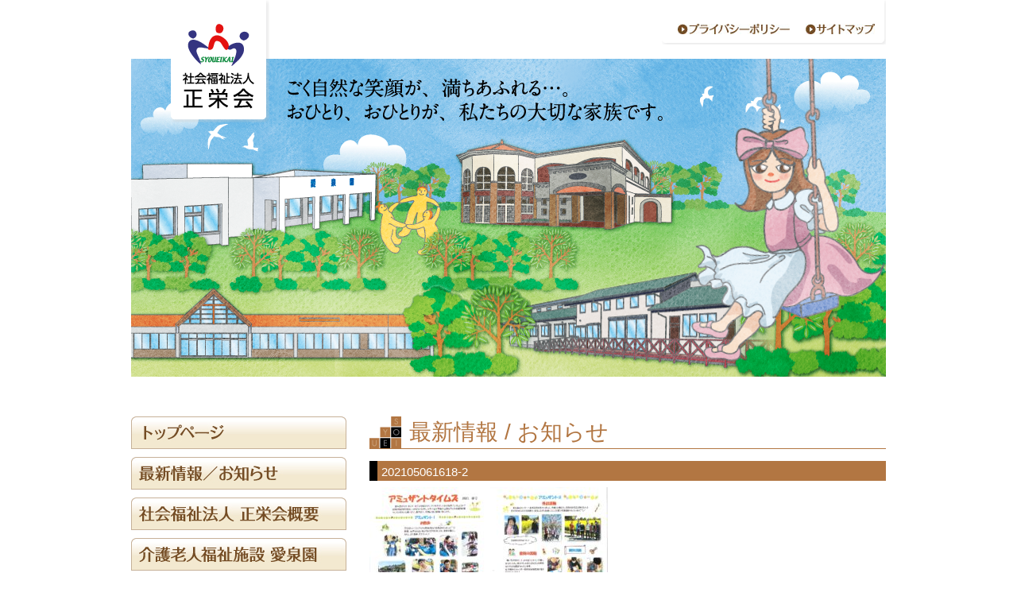

--- FILE ---
content_type: text/html; charset=UTF-8
request_url: https://syoueikai.or.jp/202105061618-2-2/
body_size: 7704
content:
<!DOCTYPE html>
<html dir="ltr" lang="ja">
<head>
	<meta charset="UTF-8" />
	<title>202105061618-2 |　社会福祉法人正栄会</title>
	<link rel="stylesheet" href="https://syoueikai.or.jp/wp-content/themes/syoueikai/style.css" type="text/css" media="screen">
	<link rel="stylesheet" href="https://syoueikai.or.jp/wp-content/themes/syoueikai/css/header.css" type="text/css" media="screen">
	<!--[if lt IE 9]>
	<script src="https://syoueikai.or.jp/wp-content/themes/syoueikai/js/html5.js"></script>
	<script src="https://syoueikai.or.jp/wp-content/themes/syoueikai/js/css3-mediaqueries.js"></script>
	<![endif]-->
	<script src="https://syoueikai.or.jp/wp-content/themes/syoueikai/js/jquery1.7.2.min.js"></script>
	<script src="https://syoueikai.or.jp/wp-content/themes/syoueikai/js/script.js"></script>
	<meta name='robots' content='max-image-preview:large' />
<link rel='dns-prefetch' href='//stats.wp.com' />
<link rel='dns-prefetch' href='//v0.wordpress.com' />
<link rel="alternate" type="application/rss+xml" title="社会福祉法人正栄会 &raquo; 202105061618-2 のコメントのフィード" href="https://syoueikai.or.jp/feed/?attachment_id=2336" />
<link rel="alternate" title="oEmbed (JSON)" type="application/json+oembed" href="https://syoueikai.or.jp/wp-json/oembed/1.0/embed?url=https%3A%2F%2Fsyoueikai.or.jp%2F202105061618-2-2%2F" />
<link rel="alternate" title="oEmbed (XML)" type="text/xml+oembed" href="https://syoueikai.or.jp/wp-json/oembed/1.0/embed?url=https%3A%2F%2Fsyoueikai.or.jp%2F202105061618-2-2%2F&#038;format=xml" />
<style id='wp-img-auto-sizes-contain-inline-css' type='text/css'>
img:is([sizes=auto i],[sizes^="auto," i]){contain-intrinsic-size:3000px 1500px}
/*# sourceURL=wp-img-auto-sizes-contain-inline-css */
</style>
<style id='wp-emoji-styles-inline-css' type='text/css'>

	img.wp-smiley, img.emoji {
		display: inline !important;
		border: none !important;
		box-shadow: none !important;
		height: 1em !important;
		width: 1em !important;
		margin: 0 0.07em !important;
		vertical-align: -0.1em !important;
		background: none !important;
		padding: 0 !important;
	}
/*# sourceURL=wp-emoji-styles-inline-css */
</style>
<style id='wp-block-library-inline-css' type='text/css'>
:root{--wp-block-synced-color:#7a00df;--wp-block-synced-color--rgb:122,0,223;--wp-bound-block-color:var(--wp-block-synced-color);--wp-editor-canvas-background:#ddd;--wp-admin-theme-color:#007cba;--wp-admin-theme-color--rgb:0,124,186;--wp-admin-theme-color-darker-10:#006ba1;--wp-admin-theme-color-darker-10--rgb:0,107,160.5;--wp-admin-theme-color-darker-20:#005a87;--wp-admin-theme-color-darker-20--rgb:0,90,135;--wp-admin-border-width-focus:2px}@media (min-resolution:192dpi){:root{--wp-admin-border-width-focus:1.5px}}.wp-element-button{cursor:pointer}:root .has-very-light-gray-background-color{background-color:#eee}:root .has-very-dark-gray-background-color{background-color:#313131}:root .has-very-light-gray-color{color:#eee}:root .has-very-dark-gray-color{color:#313131}:root .has-vivid-green-cyan-to-vivid-cyan-blue-gradient-background{background:linear-gradient(135deg,#00d084,#0693e3)}:root .has-purple-crush-gradient-background{background:linear-gradient(135deg,#34e2e4,#4721fb 50%,#ab1dfe)}:root .has-hazy-dawn-gradient-background{background:linear-gradient(135deg,#faaca8,#dad0ec)}:root .has-subdued-olive-gradient-background{background:linear-gradient(135deg,#fafae1,#67a671)}:root .has-atomic-cream-gradient-background{background:linear-gradient(135deg,#fdd79a,#004a59)}:root .has-nightshade-gradient-background{background:linear-gradient(135deg,#330968,#31cdcf)}:root .has-midnight-gradient-background{background:linear-gradient(135deg,#020381,#2874fc)}:root{--wp--preset--font-size--normal:16px;--wp--preset--font-size--huge:42px}.has-regular-font-size{font-size:1em}.has-larger-font-size{font-size:2.625em}.has-normal-font-size{font-size:var(--wp--preset--font-size--normal)}.has-huge-font-size{font-size:var(--wp--preset--font-size--huge)}.has-text-align-center{text-align:center}.has-text-align-left{text-align:left}.has-text-align-right{text-align:right}.has-fit-text{white-space:nowrap!important}#end-resizable-editor-section{display:none}.aligncenter{clear:both}.items-justified-left{justify-content:flex-start}.items-justified-center{justify-content:center}.items-justified-right{justify-content:flex-end}.items-justified-space-between{justify-content:space-between}.screen-reader-text{border:0;clip-path:inset(50%);height:1px;margin:-1px;overflow:hidden;padding:0;position:absolute;width:1px;word-wrap:normal!important}.screen-reader-text:focus{background-color:#ddd;clip-path:none;color:#444;display:block;font-size:1em;height:auto;left:5px;line-height:normal;padding:15px 23px 14px;text-decoration:none;top:5px;width:auto;z-index:100000}html :where(.has-border-color){border-style:solid}html :where([style*=border-top-color]){border-top-style:solid}html :where([style*=border-right-color]){border-right-style:solid}html :where([style*=border-bottom-color]){border-bottom-style:solid}html :where([style*=border-left-color]){border-left-style:solid}html :where([style*=border-width]){border-style:solid}html :where([style*=border-top-width]){border-top-style:solid}html :where([style*=border-right-width]){border-right-style:solid}html :where([style*=border-bottom-width]){border-bottom-style:solid}html :where([style*=border-left-width]){border-left-style:solid}html :where(img[class*=wp-image-]){height:auto;max-width:100%}:where(figure){margin:0 0 1em}html :where(.is-position-sticky){--wp-admin--admin-bar--position-offset:var(--wp-admin--admin-bar--height,0px)}@media screen and (max-width:600px){html :where(.is-position-sticky){--wp-admin--admin-bar--position-offset:0px}}

/*# sourceURL=wp-block-library-inline-css */
</style><style id='global-styles-inline-css' type='text/css'>
:root{--wp--preset--aspect-ratio--square: 1;--wp--preset--aspect-ratio--4-3: 4/3;--wp--preset--aspect-ratio--3-4: 3/4;--wp--preset--aspect-ratio--3-2: 3/2;--wp--preset--aspect-ratio--2-3: 2/3;--wp--preset--aspect-ratio--16-9: 16/9;--wp--preset--aspect-ratio--9-16: 9/16;--wp--preset--color--black: #000000;--wp--preset--color--cyan-bluish-gray: #abb8c3;--wp--preset--color--white: #ffffff;--wp--preset--color--pale-pink: #f78da7;--wp--preset--color--vivid-red: #cf2e2e;--wp--preset--color--luminous-vivid-orange: #ff6900;--wp--preset--color--luminous-vivid-amber: #fcb900;--wp--preset--color--light-green-cyan: #7bdcb5;--wp--preset--color--vivid-green-cyan: #00d084;--wp--preset--color--pale-cyan-blue: #8ed1fc;--wp--preset--color--vivid-cyan-blue: #0693e3;--wp--preset--color--vivid-purple: #9b51e0;--wp--preset--gradient--vivid-cyan-blue-to-vivid-purple: linear-gradient(135deg,rgb(6,147,227) 0%,rgb(155,81,224) 100%);--wp--preset--gradient--light-green-cyan-to-vivid-green-cyan: linear-gradient(135deg,rgb(122,220,180) 0%,rgb(0,208,130) 100%);--wp--preset--gradient--luminous-vivid-amber-to-luminous-vivid-orange: linear-gradient(135deg,rgb(252,185,0) 0%,rgb(255,105,0) 100%);--wp--preset--gradient--luminous-vivid-orange-to-vivid-red: linear-gradient(135deg,rgb(255,105,0) 0%,rgb(207,46,46) 100%);--wp--preset--gradient--very-light-gray-to-cyan-bluish-gray: linear-gradient(135deg,rgb(238,238,238) 0%,rgb(169,184,195) 100%);--wp--preset--gradient--cool-to-warm-spectrum: linear-gradient(135deg,rgb(74,234,220) 0%,rgb(151,120,209) 20%,rgb(207,42,186) 40%,rgb(238,44,130) 60%,rgb(251,105,98) 80%,rgb(254,248,76) 100%);--wp--preset--gradient--blush-light-purple: linear-gradient(135deg,rgb(255,206,236) 0%,rgb(152,150,240) 100%);--wp--preset--gradient--blush-bordeaux: linear-gradient(135deg,rgb(254,205,165) 0%,rgb(254,45,45) 50%,rgb(107,0,62) 100%);--wp--preset--gradient--luminous-dusk: linear-gradient(135deg,rgb(255,203,112) 0%,rgb(199,81,192) 50%,rgb(65,88,208) 100%);--wp--preset--gradient--pale-ocean: linear-gradient(135deg,rgb(255,245,203) 0%,rgb(182,227,212) 50%,rgb(51,167,181) 100%);--wp--preset--gradient--electric-grass: linear-gradient(135deg,rgb(202,248,128) 0%,rgb(113,206,126) 100%);--wp--preset--gradient--midnight: linear-gradient(135deg,rgb(2,3,129) 0%,rgb(40,116,252) 100%);--wp--preset--font-size--small: 13px;--wp--preset--font-size--medium: 20px;--wp--preset--font-size--large: 36px;--wp--preset--font-size--x-large: 42px;--wp--preset--spacing--20: 0.44rem;--wp--preset--spacing--30: 0.67rem;--wp--preset--spacing--40: 1rem;--wp--preset--spacing--50: 1.5rem;--wp--preset--spacing--60: 2.25rem;--wp--preset--spacing--70: 3.38rem;--wp--preset--spacing--80: 5.06rem;--wp--preset--shadow--natural: 6px 6px 9px rgba(0, 0, 0, 0.2);--wp--preset--shadow--deep: 12px 12px 50px rgba(0, 0, 0, 0.4);--wp--preset--shadow--sharp: 6px 6px 0px rgba(0, 0, 0, 0.2);--wp--preset--shadow--outlined: 6px 6px 0px -3px rgb(255, 255, 255), 6px 6px rgb(0, 0, 0);--wp--preset--shadow--crisp: 6px 6px 0px rgb(0, 0, 0);}:where(.is-layout-flex){gap: 0.5em;}:where(.is-layout-grid){gap: 0.5em;}body .is-layout-flex{display: flex;}.is-layout-flex{flex-wrap: wrap;align-items: center;}.is-layout-flex > :is(*, div){margin: 0;}body .is-layout-grid{display: grid;}.is-layout-grid > :is(*, div){margin: 0;}:where(.wp-block-columns.is-layout-flex){gap: 2em;}:where(.wp-block-columns.is-layout-grid){gap: 2em;}:where(.wp-block-post-template.is-layout-flex){gap: 1.25em;}:where(.wp-block-post-template.is-layout-grid){gap: 1.25em;}.has-black-color{color: var(--wp--preset--color--black) !important;}.has-cyan-bluish-gray-color{color: var(--wp--preset--color--cyan-bluish-gray) !important;}.has-white-color{color: var(--wp--preset--color--white) !important;}.has-pale-pink-color{color: var(--wp--preset--color--pale-pink) !important;}.has-vivid-red-color{color: var(--wp--preset--color--vivid-red) !important;}.has-luminous-vivid-orange-color{color: var(--wp--preset--color--luminous-vivid-orange) !important;}.has-luminous-vivid-amber-color{color: var(--wp--preset--color--luminous-vivid-amber) !important;}.has-light-green-cyan-color{color: var(--wp--preset--color--light-green-cyan) !important;}.has-vivid-green-cyan-color{color: var(--wp--preset--color--vivid-green-cyan) !important;}.has-pale-cyan-blue-color{color: var(--wp--preset--color--pale-cyan-blue) !important;}.has-vivid-cyan-blue-color{color: var(--wp--preset--color--vivid-cyan-blue) !important;}.has-vivid-purple-color{color: var(--wp--preset--color--vivid-purple) !important;}.has-black-background-color{background-color: var(--wp--preset--color--black) !important;}.has-cyan-bluish-gray-background-color{background-color: var(--wp--preset--color--cyan-bluish-gray) !important;}.has-white-background-color{background-color: var(--wp--preset--color--white) !important;}.has-pale-pink-background-color{background-color: var(--wp--preset--color--pale-pink) !important;}.has-vivid-red-background-color{background-color: var(--wp--preset--color--vivid-red) !important;}.has-luminous-vivid-orange-background-color{background-color: var(--wp--preset--color--luminous-vivid-orange) !important;}.has-luminous-vivid-amber-background-color{background-color: var(--wp--preset--color--luminous-vivid-amber) !important;}.has-light-green-cyan-background-color{background-color: var(--wp--preset--color--light-green-cyan) !important;}.has-vivid-green-cyan-background-color{background-color: var(--wp--preset--color--vivid-green-cyan) !important;}.has-pale-cyan-blue-background-color{background-color: var(--wp--preset--color--pale-cyan-blue) !important;}.has-vivid-cyan-blue-background-color{background-color: var(--wp--preset--color--vivid-cyan-blue) !important;}.has-vivid-purple-background-color{background-color: var(--wp--preset--color--vivid-purple) !important;}.has-black-border-color{border-color: var(--wp--preset--color--black) !important;}.has-cyan-bluish-gray-border-color{border-color: var(--wp--preset--color--cyan-bluish-gray) !important;}.has-white-border-color{border-color: var(--wp--preset--color--white) !important;}.has-pale-pink-border-color{border-color: var(--wp--preset--color--pale-pink) !important;}.has-vivid-red-border-color{border-color: var(--wp--preset--color--vivid-red) !important;}.has-luminous-vivid-orange-border-color{border-color: var(--wp--preset--color--luminous-vivid-orange) !important;}.has-luminous-vivid-amber-border-color{border-color: var(--wp--preset--color--luminous-vivid-amber) !important;}.has-light-green-cyan-border-color{border-color: var(--wp--preset--color--light-green-cyan) !important;}.has-vivid-green-cyan-border-color{border-color: var(--wp--preset--color--vivid-green-cyan) !important;}.has-pale-cyan-blue-border-color{border-color: var(--wp--preset--color--pale-cyan-blue) !important;}.has-vivid-cyan-blue-border-color{border-color: var(--wp--preset--color--vivid-cyan-blue) !important;}.has-vivid-purple-border-color{border-color: var(--wp--preset--color--vivid-purple) !important;}.has-vivid-cyan-blue-to-vivid-purple-gradient-background{background: var(--wp--preset--gradient--vivid-cyan-blue-to-vivid-purple) !important;}.has-light-green-cyan-to-vivid-green-cyan-gradient-background{background: var(--wp--preset--gradient--light-green-cyan-to-vivid-green-cyan) !important;}.has-luminous-vivid-amber-to-luminous-vivid-orange-gradient-background{background: var(--wp--preset--gradient--luminous-vivid-amber-to-luminous-vivid-orange) !important;}.has-luminous-vivid-orange-to-vivid-red-gradient-background{background: var(--wp--preset--gradient--luminous-vivid-orange-to-vivid-red) !important;}.has-very-light-gray-to-cyan-bluish-gray-gradient-background{background: var(--wp--preset--gradient--very-light-gray-to-cyan-bluish-gray) !important;}.has-cool-to-warm-spectrum-gradient-background{background: var(--wp--preset--gradient--cool-to-warm-spectrum) !important;}.has-blush-light-purple-gradient-background{background: var(--wp--preset--gradient--blush-light-purple) !important;}.has-blush-bordeaux-gradient-background{background: var(--wp--preset--gradient--blush-bordeaux) !important;}.has-luminous-dusk-gradient-background{background: var(--wp--preset--gradient--luminous-dusk) !important;}.has-pale-ocean-gradient-background{background: var(--wp--preset--gradient--pale-ocean) !important;}.has-electric-grass-gradient-background{background: var(--wp--preset--gradient--electric-grass) !important;}.has-midnight-gradient-background{background: var(--wp--preset--gradient--midnight) !important;}.has-small-font-size{font-size: var(--wp--preset--font-size--small) !important;}.has-medium-font-size{font-size: var(--wp--preset--font-size--medium) !important;}.has-large-font-size{font-size: var(--wp--preset--font-size--large) !important;}.has-x-large-font-size{font-size: var(--wp--preset--font-size--x-large) !important;}
/*# sourceURL=global-styles-inline-css */
</style>

<style id='classic-theme-styles-inline-css' type='text/css'>
/*! This file is auto-generated */
.wp-block-button__link{color:#fff;background-color:#32373c;border-radius:9999px;box-shadow:none;text-decoration:none;padding:calc(.667em + 2px) calc(1.333em + 2px);font-size:1.125em}.wp-block-file__button{background:#32373c;color:#fff;text-decoration:none}
/*# sourceURL=/wp-includes/css/classic-themes.min.css */
</style>
<link rel='stylesheet' id='wp-pagenavi-css' href='https://syoueikai.or.jp/wp-content/plugins/wp-pagenavi/pagenavi-css.css?ver=2.70' type='text/css' media='all' />
<link rel='stylesheet' id='tablepress-default-css' href='https://syoueikai.or.jp/wp-content/plugins/tablepress/css/build/default.css?ver=3.2.6' type='text/css' media='all' />
<link rel="https://api.w.org/" href="https://syoueikai.or.jp/wp-json/" /><link rel="alternate" title="JSON" type="application/json" href="https://syoueikai.or.jp/wp-json/wp/v2/media/2336" /><link rel="EditURI" type="application/rsd+xml" title="RSD" href="https://syoueikai.or.jp/xmlrpc.php?rsd" />
<link rel="canonical" href="https://syoueikai.or.jp/202105061618-2-2/" />
	<style>img#wpstats{display:none}</style>
		<link rel="icon" href="https://syoueikai.or.jp/wp-content/uploads/2020/04/favicon.ico" sizes="32x32" />
<link rel="icon" href="https://syoueikai.or.jp/wp-content/uploads/2020/04/favicon.ico" sizes="192x192" />
<link rel="apple-touch-icon" href="https://syoueikai.or.jp/wp-content/uploads/2020/04/favicon.ico" />
<meta name="msapplication-TileImage" content="https://syoueikai.or.jp/wp-content/uploads/2020/04/favicon.ico" />
<script>
  (function(i,s,o,g,r,a,m){i['GoogleAnalyticsObject']=r;i[r]=i[r]||function(){
  (i[r].q=i[r].q||[]).push(arguments)},i[r].l=1*new Date();a=s.createElement(o),
  m=s.getElementsByTagName(o)[0];a.async=1;a.src=g;m.parentNode.insertBefore(a,m)
  })(window,document,'script','//www.google-analytics.com/analytics.js','ga');

  ga('create', 'UA-62003030-1', 'auto');
  ga('send', 'pageview');

</script>
</head>

<body data-rsssl=1>
<header>
	<section id="common-header">
		<a href="https://syoueikai.or.jp" id="top_rogo"><img src="https://syoueikai.or.jp/wp-content/themes/syoueikai/images/header/rogo.png" alt="社会福祉法人正栄会" id="top_rogo"></a>
		<ul>
			<li><a href="https://syoueikai.or.jp/privacy/"><img src="https://syoueikai.or.jp/wp-content/themes/syoueikai/images/header/menu_privacy.jpg" /></a></li>
			<li><a href="https://syoueikai.or.jp/sitemap/"><img src="https://syoueikai.or.jp/wp-content/themes/syoueikai/images/header/menu_sitemap.jpg" /></a></li>
		</ul>
	</section>
	<section id="mainvisual" role="banner">
		<img src="https://syoueikai.or.jp/wp-content/themes/syoueikai/images/header/alice.png" alt="" id="top_alice">
		<img src="https://syoueikai.or.jp/wp-content/themes/syoueikai/images/header/front.png" alt="" id="top_front">
		<img src="https://syoueikai.or.jp/wp-content/themes/syoueikai/images/header/usagi.png" alt="" id="top_usagi">
	</section>

		

</header>


<div id="wrapper">
	<div id="content">
					<section class="single_news">
				<h3>最新情報 / お知らせ</h3>
				<h4>202105061618-2</h4>
				<p class="attachment"><a href='https://syoueikai.or.jp/wp-content/uploads/2021/08/202105061618-2.pdf'><img fetchpriority="high" decoding="async" width="300" height="212" src="https://syoueikai.or.jp/wp-content/uploads/2021/08/202105061618-2-pdf-300x212.jpg" class="attachment-medium size-medium" alt="" /></a></p>
			</section>
			</div><!-- / content -->

	<aside id="sidebar">
<nav id="hGlobalNav">
	<ul>
		<li class="home"><a href="https://syoueikai.or.jp/"><img src="https://syoueikai.or.jp/wp-content/themes/syoueikai/images/sidemenu/home.jpg" alt="TOPページ" class=""></a></li>
		<li class="news"><a href="https://syoueikai.or.jp/news/"><img src="https://syoueikai.or.jp/wp-content/themes/syoueikai/images/sidemenu/news.jpg" alt="最新情報／お知らせ" class=""></a></li>
		<li class="about"><a href="https://syoueikai.or.jp/about/"><img src="https://syoueikai.or.jp/wp-content/themes/syoueikai/images/sidemenu/about.jpg" alt="社会福祉法人 正栄会概要" class=""></a></li>
		<li class="rouken"><a href="https://syoueikai.or.jp/rouken/tokurou/"><img src="https://syoueikai.or.jp/wp-content/themes/syoueikai/images/sidemenu/rouken.jpg" alt="介護老人福祉施設 愛泉園" class=""></a>
			<ul>
				<li class="tokurou"><a href="https://syoueikai.or.jp/rouken/tokurou/"><img src="https://syoueikai.or.jp/wp-content/themes/syoueikai/images/sidemenu/sub_tokurou.jpg" alt="特別養護老人ホーム" class=""></a></li>
				<li class="stay"><a href="https://syoueikai.or.jp/rouken/stay/"><img src="https://syoueikai.or.jp/wp-content/themes/syoueikai/images/sidemenu/sub_stay.jpg" alt="ショートステイ" class=""></a></li>
				<li class="unsou"><a href="https://syoueikai.or.jp/rouken/unsou/"><img src="https://syoueikai.or.jp/wp-content/themes/syoueikai/images/sidemenu/sub_unsou.jpg" alt="福祉有償運送" class=""></a></li>
			</ul>
		</li>
		<li class="aisen"><a href="https://syoueikai.or.jp/aisen/tsusyo/"><img src="https://syoueikai.or.jp/wp-content/themes/syoueikai/images/sidemenu/day_service.jpg" alt="愛泉園デイサービスセンター" class=""></a>
			<ul>
				<li class="tsusyo"><a href="https://syoueikai.or.jp/aisen/tsusyo/"><img src="https://syoueikai.or.jp/wp-content/themes/syoueikai/images/sidemenu/sub_tsusyo.jpg" alt="通所介護事業所" class=""></a></li>
				<li class="kyotaku"><a href="https://syoueikai.or.jp/aisen/kyotaku/"><img src="https://syoueikai.or.jp/wp-content/themes/syoueikai/images/sidemenu/sub_kyotaku.jpg" alt="愛泉園居宅介護支援事業所" class=""></a></li>
			</ul>
		</li>
		<li class="koriyama"><a href="https://syoueikai.or.jp/koriyama/group/"><img src="https://syoueikai.or.jp/wp-content/themes/syoueikai/images/sidemenu/koriyama.jpg" alt="認知症対応型共同生活介護事業所 ふるさとの家郡山" class=""></a>
			<ul>
				<li class="group"><a href="https://syoueikai.or.jp/koriyama/group/"><img src="https://syoueikai.or.jp/wp-content/themes/syoueikai/images/sidemenu/sub_group.jpg" alt="グループホーム" class=""></a></li>
				<li class="day"><a href="https://syoueikai.or.jp/koriyama/day"><img src="https://syoueikai.or.jp/wp-content/themes/syoueikai/images/sidemenu/sub_day.jpg" alt="認知症対応型 通所介護デイサービス" class=""></a></li>
			</ul>
		</li>
		<li class="alice"><a href="https://syoueikai.or.jp/alice/jidou_alice/"><img src="https://syoueikai.or.jp/wp-content/themes/syoueikai/images/sidemenu/alice.jpg" alt="障害者（児）通所施設アリス" class=""></a>
			<ul>
				<li class="jidou_alice"><a href="https://syoueikai.or.jp/alice/jidou_alice/"><img src="https://syoueikai.or.jp/wp-content/themes/syoueikai/images/sidemenu/sub_jidou_alice.jpg" alt="児童発達支援事業 ミニョンヌアリス" class=""></a></li>
				<li class="jidou_alice"><a href="https://syoueikai.or.jp/alice/houmon_shien_alice/"><img src="https://syoueikai.or.jp/wp-content/themes/syoueikai/images/sidemenu/sub_houmon_shien_alice.jpg" alt="保育所等訪問支援事業 ミニョンヌアリス" class=""></a></li>
				<li class="jidou_alice"><a href="https://syoueikai.or.jp/alice/kyotaku_houmon_alice/"><img src="https://syoueikai.or.jp/wp-content/themes/syoueikai/images/sidemenu/sub_kyotaku_houmon_alice.jpg" alt="児童発達支援事業 ミニョンヌアリス" class=""></a></li>
				<li class="day_alice"><a href="https://syoueikai.or.jp/alice/day_alice/"><img src="https://syoueikai.or.jp/wp-content/themes/syoueikai/images/sidemenu/sub_day_alice.jpg" alt="放課後等デイサービス事業 プレザントアリス" class=""></a></li>
				<li class="day_alice"><a href="https://syoueikai.or.jp/alice/gentille_alice/"><img src="https://syoueikai.or.jp/wp-content/themes/syoueikai/images/sidemenu/sub_gentille_alice.jpg" alt="重症児放課後等デイサービス事業 ジャンティーユアリス" class=""></a></li>
				<li class="kaigo_amu"><a href="https://syoueikai.or.jp/alice/kaigo_amu/"><img src="https://syoueikai.or.jp/wp-content/themes/syoueikai/images/sidemenu/sub_kaigo_amu.jpg" alt="生活介護事業 アミュザントアリスⅠ･Ⅱ" class=""></a></li>
				<li class="shien_amu"><a href="https://syoueikai.or.jp/alice/shien_amu/"><img src="https://syoueikai.or.jp/wp-content/themes/syoueikai/images/sidemenu/sub_shien_amu.jpg" alt="日中一時支援事業 アミュザントアリス" class=""></a></li>
				<li class="emable"><a href="https://syoueikai.or.jp/alice/emable/"><img src="https://syoueikai.or.jp/wp-content/themes/syoueikai/images/sidemenu/sub_emable.jpg" alt="障害児相談支援事業・計画相談支援事業 エマーブル アリス" class=""></a></li>
				<li class="putit"><a href="https://syoueikai.or.jp/alice/putit/"><img src="https://syoueikai.or.jp/wp-content/themes/syoueikai/images/sidemenu/sub_putit.jpg" alt="プチットアリス（職員託児施設）" class=""></a></li>
				<li class="putit"><a href="https://syoueikai.or.jp/alice/sharespace_alice/"><img src="https://syoueikai.or.jp/wp-content/themes/syoueikai/images/sidemenu/sub_sharespace.jpg" alt="アリス共有スペース" class=""></a></li>
			</ul>
		</li>
		<li class="sougo"><a href="https://syoueikai.or.jp/sougo/"><img src="https://syoueikai.or.jp/wp-content/themes/syoueikai/images/sidemenu/sougo.jpg" alt="地域貢献" class=""></a></li>
		<li class="manage"><a href="https://syoueikai.or.jp/manage/"><img src="https://syoueikai.or.jp/wp-content/themes/syoueikai/images/sidemenu/manage.jpg" alt="経営情報（財務諸表）" class=""></a></li>
		<li class="access"><a href="https://syoueikai.or.jp/access/"><img src="https://syoueikai.or.jp/wp-content/themes/syoueikai/images/sidemenu/access.jpg" alt="アクセス／お問い合わせ" class=""></a></li>
		<li class="fujin"><a href="http://kamikatahira-lc.webmedipr.jp/"><img src="https://syoueikai.or.jp/wp-content/themes/syoueikai/images/sidemenu/fujin.jpg" alt="上片平産婦人科内科"></a></li>
	</ul>
</nav>
</aside>
</div>
<!-- / wrapper -->

<footer id="footer">
	<p id="copyright">Copyright &copy; SYOUEIKAI.  All Rights Reserved.
</footer>
<!-- / footer -->

<script type="speculationrules">
{"prefetch":[{"source":"document","where":{"and":[{"href_matches":"/*"},{"not":{"href_matches":["/wp-*.php","/wp-admin/*","/wp-content/uploads/*","/wp-content/*","/wp-content/plugins/*","/wp-content/themes/syoueikai/*","/*\\?(.+)"]}},{"not":{"selector_matches":"a[rel~=\"nofollow\"]"}},{"not":{"selector_matches":".no-prefetch, .no-prefetch a"}}]},"eagerness":"conservative"}]}
</script>
<script type="text/javascript" id="jetpack-stats-js-before">
/* <![CDATA[ */
_stq = window._stq || [];
_stq.push([ "view", {"v":"ext","blog":"140012028","post":"2336","tz":"9","srv":"syoueikai.or.jp","j":"1:15.4"} ]);
_stq.push([ "clickTrackerInit", "140012028", "2336" ]);
//# sourceURL=jetpack-stats-js-before
/* ]]> */
</script>
<script type="text/javascript" src="https://stats.wp.com/e-202604.js" id="jetpack-stats-js" defer="defer" data-wp-strategy="defer"></script>
<script id="wp-emoji-settings" type="application/json">
{"baseUrl":"https://s.w.org/images/core/emoji/17.0.2/72x72/","ext":".png","svgUrl":"https://s.w.org/images/core/emoji/17.0.2/svg/","svgExt":".svg","source":{"concatemoji":"https://syoueikai.or.jp/wp-includes/js/wp-emoji-release.min.js?ver=abdd6b1c54f782a14899db15fbe137ae"}}
</script>
<script type="module">
/* <![CDATA[ */
/*! This file is auto-generated */
const a=JSON.parse(document.getElementById("wp-emoji-settings").textContent),o=(window._wpemojiSettings=a,"wpEmojiSettingsSupports"),s=["flag","emoji"];function i(e){try{var t={supportTests:e,timestamp:(new Date).valueOf()};sessionStorage.setItem(o,JSON.stringify(t))}catch(e){}}function c(e,t,n){e.clearRect(0,0,e.canvas.width,e.canvas.height),e.fillText(t,0,0);t=new Uint32Array(e.getImageData(0,0,e.canvas.width,e.canvas.height).data);e.clearRect(0,0,e.canvas.width,e.canvas.height),e.fillText(n,0,0);const a=new Uint32Array(e.getImageData(0,0,e.canvas.width,e.canvas.height).data);return t.every((e,t)=>e===a[t])}function p(e,t){e.clearRect(0,0,e.canvas.width,e.canvas.height),e.fillText(t,0,0);var n=e.getImageData(16,16,1,1);for(let e=0;e<n.data.length;e++)if(0!==n.data[e])return!1;return!0}function u(e,t,n,a){switch(t){case"flag":return n(e,"\ud83c\udff3\ufe0f\u200d\u26a7\ufe0f","\ud83c\udff3\ufe0f\u200b\u26a7\ufe0f")?!1:!n(e,"\ud83c\udde8\ud83c\uddf6","\ud83c\udde8\u200b\ud83c\uddf6")&&!n(e,"\ud83c\udff4\udb40\udc67\udb40\udc62\udb40\udc65\udb40\udc6e\udb40\udc67\udb40\udc7f","\ud83c\udff4\u200b\udb40\udc67\u200b\udb40\udc62\u200b\udb40\udc65\u200b\udb40\udc6e\u200b\udb40\udc67\u200b\udb40\udc7f");case"emoji":return!a(e,"\ud83e\u1fac8")}return!1}function f(e,t,n,a){let r;const o=(r="undefined"!=typeof WorkerGlobalScope&&self instanceof WorkerGlobalScope?new OffscreenCanvas(300,150):document.createElement("canvas")).getContext("2d",{willReadFrequently:!0}),s=(o.textBaseline="top",o.font="600 32px Arial",{});return e.forEach(e=>{s[e]=t(o,e,n,a)}),s}function r(e){var t=document.createElement("script");t.src=e,t.defer=!0,document.head.appendChild(t)}a.supports={everything:!0,everythingExceptFlag:!0},new Promise(t=>{let n=function(){try{var e=JSON.parse(sessionStorage.getItem(o));if("object"==typeof e&&"number"==typeof e.timestamp&&(new Date).valueOf()<e.timestamp+604800&&"object"==typeof e.supportTests)return e.supportTests}catch(e){}return null}();if(!n){if("undefined"!=typeof Worker&&"undefined"!=typeof OffscreenCanvas&&"undefined"!=typeof URL&&URL.createObjectURL&&"undefined"!=typeof Blob)try{var e="postMessage("+f.toString()+"("+[JSON.stringify(s),u.toString(),c.toString(),p.toString()].join(",")+"));",a=new Blob([e],{type:"text/javascript"});const r=new Worker(URL.createObjectURL(a),{name:"wpTestEmojiSupports"});return void(r.onmessage=e=>{i(n=e.data),r.terminate(),t(n)})}catch(e){}i(n=f(s,u,c,p))}t(n)}).then(e=>{for(const n in e)a.supports[n]=e[n],a.supports.everything=a.supports.everything&&a.supports[n],"flag"!==n&&(a.supports.everythingExceptFlag=a.supports.everythingExceptFlag&&a.supports[n]);var t;a.supports.everythingExceptFlag=a.supports.everythingExceptFlag&&!a.supports.flag,a.supports.everything||((t=a.source||{}).concatemoji?r(t.concatemoji):t.wpemoji&&t.twemoji&&(r(t.twemoji),r(t.wpemoji)))});
//# sourceURL=https://syoueikai.or.jp/wp-includes/js/wp-emoji-loader.min.js
/* ]]> */
</script>
</body>
</html>

--- FILE ---
content_type: text/css
request_url: https://syoueikai.or.jp/wp-content/themes/syoueikai/style.css
body_size: 7808
content:
/*
Theme Name: Shoueikai
Author: the Shoueikai
Description: Shoueikai
*/
@charset "utf-8";

/* =Reset default browser CSS.
Based on work by Eric Meyer: http://meyerweb.com/eric/tools/css/reset/index.html
-------------------------------------------------------------- */
html, body, div, span, applet, object, iframe, h1, h2, h3, h4, h5, h6, p, blockquote, pre, a, abbr, acronym, address, big, cite, code, del, dfn, em, font, ins, kbd, q, s, samp, small, strike, strong, sub, sup, tt, var, dl, dt, dd, ol, ul, li, fieldset, form, label, legend, table, caption, tbody, tfoot, thead, tr, th, td {border: 0;font-family: inherit;font-size: 100%;font-style: inherit;font-weight: inherit;margin: 0;outline: 0;padding: 0;vertical-align: baseline;}
:focus {outline: 0;}

ol, ul {list-style: none;}
table {border-collapse: separate;border-spacing: 0;}
caption, th, td {font-weight: normal;text-align: left;}
blockquote:before, blockquote:after,q:before, q:after {content: "";}
blockquote, q {quotes: "" "";}
a img {border: 0;}
article, aside, details, figcaption, figure, footer, header, hgroup, menu, nav, section {display: block;}

body{
font: 12px/1.5 "メイリオ","Meiryo",arial,"ヒラギノ角ゴ Pro W3","Hiragino Kaku Gothic Pro",Osaka,"ＭＳ Ｐゴシック","MS PGothic",Sans-Serif;
color:#333;
-webkit-text-size-adjust: none;
background:#ffffff;
width:950px;
margin:0 auto;
}


/* リンク設定
------------------------------------------------------------*/
a{
margin:0;
padding:0;
text-decoration:none;
outline:0;
vertical-align:baseline;
background:transparent;
font-size:100%;
color:#313131;

-webkit-touch-callout:none;
-webkit-tap-highlight-color:(0,0,0,0);
}

a:hover, a:active{
outline: none;
color:#6f6f6f;
}

/**** Clearfix ****/
nav .panel:after, nav#mainNav:after, .newsTitle:after, .bg:after,.post:after, ul.post li:after,nav#mainNav .inner:after{content:""; display: table;clear: both;}
nav .panel,nav#mainNav,.newsTitle,.bg, .post, ul.post li,nav#mainNav .inner{zoom: 1;}

/* フォーム
------------------------------------------------------------*/
input[type="text"], textarea{
vertical-align:middle;
max-width:90%;
line-height:30px;
height:30px;
padding:1px 5px;
border:1px solid #d4d4d7;
border-radius:3px;
-webkit-border-radius:3px;
-moz-border-radius:3px;
font-size:100%;
color:#555;
background:#fcfcfc;
}

textarea{
height:auto;
line-height:1.5;
}

input[type="submit"],input[type="reset"],input[type="button"]{
padding:3px 10px;
background: #878787;
background: -moz-linear-gradient(top, #878787 0%, #6f6f6f 100%);
background: -webkit-gradient(linear, left top, left bottom, color-stop(0%,#878787), color-stop(100%,#6f6f6f));
background: -webkit-linear-gradient(top, #878787 0%,#6f6f6f 100%);
background: -o-linear-gradient(top, #878787 0%,#6f6f6f 100%);
background: linear-gradient(to bottom, #878787 0%,#6f6f6f 100%);
filter: progid:DXImageTransform.Microsoft.gradient( startColorstr='#878787', endColorstr='#6f6f6f',GradientType=0 );
border:0;
border-radius:3px;
-webkit-border-radius:3px;
-moz-border-radius:3px;
line-height:1.5;
font-size:120%;
color:#fff;
}

input[type="submit"]:hover,input[type="reset"]:hover,input[type="button"]:hover{
background: #878787;
background: -moz-linear-gradient(top, #6f6f6f 0%, #878787 100%);
background: -webkit-gradient(linear, left top, left bottom, color-stop(0%,#6f6f6f), color-stop(100%,#878787));
background: -webkit-linear-gradient(top, #6f6f6f 0%,#878787 100%);
background: -o-linear-gradient(top, #6f6f6f 0%,#878787 100%);
background: linear-gradient(to bottom, #6f6f6f 0%,#878787 100%);
filter: progid:DXImageTransform.Microsoft.gradient( startColorstr='#6f6f6f', endColorstr='#878787',GradientType=0 );
cursor:pointer;
}

*:first-child+html input[type="submit"]{padding:3px;}


/* レイアウト
------------------------------------------------------------*/
#wrapper{
margin:0px auto 0px;
width:950px;
}

#header{
background:#fff;
overflow:hidden;
}

#content{
clear:both;
float:right;
width:650px;
padding:0px 0 50px;
font-size:116%;
margin-top:50px;
}

.post{margin-bottom:50px;}

/* サイドバー
------------------------------------------------------------*/
#sidebar{
float:left;
width:271px;
padding:0px 0 50px;
margin-top:50px;
}

#sidebar li{
margin-bottom:10px;
}

#sidebar li a{
display:block;
widht:271px;
height:41px;
overflow:hidden;
}

#sidebar li a:hover img, #sidebar .current{
margin-top:-41px;
}

#sidebar .koriyama a{
display:block;
widht:271px;
height:57px;
overflow:hidden;
}

#sidebar .koriyama a:hover img, #sidebar .koriyama .current{
margin-top:-57px;
}

#sidebar .fujin a{
display:block;
widht:270px;
height:50px;
overflow:hidden;
}

#sidebar .fujin a:hover img{
margin-top:0px;
opacity: 0.7;
filter: alpha(opacity=70);
-ms-filter: "alpha(opacity=70)";
}

#sidebar li li{
margin-bottom:0px;
}

#sidebar li li a{
display:block;
widht:271px;
height:34px;
overflow:hidden;
}

#sidebar li li a:hover img, #sidebar ul ul .current{
margin-top:-34px;
}

#sidebar .koriyama li a{
display:block;
widht:271px;
height:34px;
}

#sidebar .koriyama li a:hover img, #sidebar .koriyama ul .current{
margin-top:-34px;
}

#sidebar li .jidou_alice a , #sidebar li .day_alice a , #sidebar li .emable a{
widht:271px;
height:50px;
}

#sidebar li .jidou_alice a:hover img , #sidebar li .day_alice a:hover img , #sidebar li .emable a:hover img,
#sidebar li .jidou_alice .current , #sidebar li .day_alice .current , #sidebar li .emable .current{
margin-top:-50px;
}

#sidebar ul ul{
	zoom: 1;
	overflow: hidden;
}
#sidebar ul ul li {
	margin-top: -1px;
	padding: 1px;
	border-top: 1px solid #c7b299;
}

#sidebar ul ul{
box-shadow:rgba(234, 228, 209, 0.6) 2px 2px 0px 0px;
-webkit-box-shadow:rgba(234, 228, 209, 0.6) 2px 2px 0px 0px;
-moz-box-shadow:rgba(234, 228, 209, 0.6) 2px 2px 0px 0px;
}


/* フッター
*****************************************************/
#footer{
clear:both;
display:block;
text-align:right;
}


/* コンテンツ共通
*****************************************************/
.post h1{margin-bottom:25px;}

#sub_title{margin:-20px 0px 25px 0px;}
#sub_title span{display:block;color:#579535;font-size:120%;}

#page_group{margin-bottom:40px;}

.koriyama_day #page_group, .koriyama_group #page_group{margin-bottom:20px;}


#group_note{
margin-top:18px;
font-size:135%;
font-family: "ヒラギノ明朝 ProN W6", "HiraMinProN-W6", "HG明朝E", "ＭＳ Ｐ明朝", "MS PMincho", "MS 明朝", serif;
}




h4{
clear:both;
display:block;
height:22px;
color:#fff;
border-left: 10px solid #000;
padding:3px 0 0 5px;
font-size:110%;
margin-bottom:8px;
background-color:#b27642;
}

h4 span{
float:right;
font-size:90%;
}

h3{
clear:both;
line-height:40px;
font-size:200%;
background-size: 40px 40px;
background-repeat: no-repeat;
background-position:0px 0px;
vertical-align: middle;
padding: 0px 0px 0px 50px;
margin-bottom:15px;

color:#b27642;
background-image:url(images/h_list.png);
border-bottom:1px solid #b27642;
}



.facilities_img li{
float:left;
overflow: hidden;
}

.facilities_img li img{
vertical-align: bottom;
}


.post.volanteer .group_color{
color:#b27642;
font-weight:bold;
margin-top:5px;
}

section{
margin-bottom:20px;
}


.group_img_lr li:first-child{
float:left;
}
.group_img_lr li:last-child{
float:right;
}

.text-indent{
text-indent:1em;
}

/* サブフッター
----------------------------------*/
.inquiry_add{
display:block;
float:left;
font-weight:bold;
font-size:105%;
margin:10px 100px 0 5px;
}

.inquiry_info{
clear:both;
padding-top:20px;
}

.inquiry_icon{
display:block;
float:left;
}

.inquiry_tel, .inquiry_fax{
display:block;
float:left;
font-size:190%;
font-weight:bold;
margin:0 10px 0 5px;
}

.inquiry_mail{
clear:both;
display:block;
float:left;
margin-left:80px;
}

.inquiry_map{
display:block;
float:left;
margin-left:10px;
}

/* ボランティア募集 */

.volanteer section:after {
visibility: hidden;
display: block;
content: " ";
clear: both;
height: 0;
}
* html .volanteer section{ zoom: 1; } /* IE6 */
*:first-child+html .volanteer section{ zoom: 1; } /* IE7 */


.volanteer p{
margin-bottom:10px;
}
.inquiry_info dl{
display:block;
float:left;
margin:0 10px 15px 5px;
font-weight:bold;
}

.inquiry_info dl dt{
clear:both;
display:block;
float:left;
width:200px;
}

.inquiry_info dl dd{
float:left;
color:#b27642;
}


/* 老健
*****************************************************/
.post.rouken h4{
background-color:#814235;
}

.post.rouken ul, .post.rouken dl{
/*margin-bottom: 24px;*/
}

.post.rouken .group_color li, .post.rouken .group_color dt,.post.rouken b{
color:#814235;
font-weight:bold;
}

.post.rouken table{

width:242px;
border-style:solid;
border-width:1px 0;
border-color:#814235;
margin-right:20px;
margin-bottom:24px;
}

.post.rouken tr{
height:25px;
line-height:25px;
}

.post.rouken .column-1{
width:38px;
text-align:right;
color:#fff;
background-color:#814235;
border-width:1px 0;
border-color:#fff;
padding:0px 4px 0 0;
}

.post.rouken .column-2{
width:200px;
background-color:#fff6e9;
border-width:1px 0;
border-color:#814235;
padding:0px;
text-indent:0.5em;
}

.doc_pdf{
display:block;
float:left;
margin-top:10px;
margin-bottom:24px;
}

.doc_pdf li{
display:block;
float:left;
height:38px;
line-height:34px;
background-image:url(images/icon_pdf.png);
background-size: 34px 34px;
background-repeat: no-repeat;
background-position:0px 0px;
padding: 0px 15px 0px 33px;
vertical-align: middle;
}

.link_under, .doc_pdf li a{
text-decoration: underline;
}


.rouken_tokurou .facilities_img li{
margin: 0 0 19px 10px;
}

.rouken_tokurou .facilities_img li p{
margin-top:6px;
}


.rouken_tokurou .facilities_img li:first-child {
margin: 0;
}

.rouken .inquiry_tel, .rouken .inquiry_fax{
color:#814235;
}

.rouken_unsou ul li{
padding-left:2em;
text-indent:-2em;
}


/* グループホーム
*****************************************************/
.post.koriyama h4{
background-color:#cd6715;
}
.koriyama h3{
color:#cd6715;
background-image:url(images/koriyama/h_list.png);
border-bottom:1px solid #cd6715;
}

.koriyama .inquiry_tel, .koriyama .inquiry_fax{
color:#cd6715;
}

.group_img{
margin-top:5px;
margin-bottom:10px;
}

section ul:last-child {margin-bottom:30px;}
.about section ul:last-child {margin-bottom:0px;}
.aisen_kyusyoku section ul:last-child {margin-bottom:0px;}
.rouken_unsou section ul:last-child {margin-bottom:0px;}


.tb_group tr td{
padding:3px 0 0 0;
height:21px;
text-align:right;
}

.tb_group .row-1, .tb_group .column-1{
color:#fff;
background-color:#cd6715;
}

.tb_group .row-1 td{
text-align:center;
border-collapse: collapse;
border:1px solid #fff;
}

.tb_group .column-1,.tb_group .row-1 .column-1{
text-align:left;
padding:3px 0 0 10px;
width:158px;
border:1px solid #fff;
}

.tb_group .column-2, .tb_group .column-3, .tb_group .column-4, .tb_group .column-5, .tb_group .column-6, .tb_group .column-7{
border-collapse: collapse;
border:1px solid #cd6715;
}

.tb_group_set{
text-align:right;
}

.koriyama dl{
margin-bottom:24px;
}

.koriyama .group_color dt {
color: #cd6715;
font-weight: bold;
}

.koriyama_group .facilities_img ul{
margin-top:-15px;
}

.koriyama_group .facilities_img li{
margin: 0 0 16px 10px;
}

.koriyama_day .facilities_img li{
margin: 0 0 18px 10px;
}

.koriyama_day .facilities_img li p{
margin-top:6px;
}

.koriyama_day .group_img_lr{overflow: auto;margin-top:8px;}

.koriyama .facilities_img li:first-child {
margin: 0;
}



.sec_left{
clear:both;
}

.sec_left, .sec_right{
display:block;
float:left;
}


.koriyama .sec_left{
margin-right:30px;
}

.koriyama .sec_left h4{
width:280px;
}

.koriyama .sec_right{
width:310px;
}

.koriyama .sec_right h4{
width:310px;
}

.koriyama .time_table{
font-size:95%;
border-style:solid;
border-width:1px 0;
border-color:#cd6715;
}

.time_table .column-1{
width:42px;
text-align:right;
color:#fff;
background-color:#cd6715;
border-width:1px 0;
border-color:#fff;
padding:2px 3px 2px 0;
}

.time_table .column-2{
width:200px;
background-color:#fff6e9;
border-width:1px 0;
border-color:#cd6715;
padding:2px 0 2px 5px;
}


.koriyama .charge{
font-size:95%;
}

.charge tr td{
padding:3px 0 0 0;
height:21px;
text-align:right;
}

.charge .row-1, .charge .column-1{
color:#fff;
background-color:#cd6715;
}

.charge .row-1 td{
text-align:center;
border-collapse: collapse;
border:1px solid #fff;
}

.charge .column-1,.charge .row-1 .column-1{
text-align:left;
padding:3px 10px 0 10px;
width:66px;
border:1px solid #fff;
}

.charge .column-2, .charge .column-3, .charge .column-4, .charge .column-5, .charge .column-6, .charge .column-7, .charge .column-8{
border-collapse: collapse;
border:1px solid #cd6715;
}

.charge .row-5 td{
vertical-align: bottom;
}

.day_insta{
margin-top:20px;
margin-bottom:50px;
overflow:hidden;
}

.day_insta img, .day_insta p{
display:block;
float:left;
}
.day_insta img{
margin-right:15px;
height:40px;
}



/* 愛泉園デイサービス
*****************************************************/
.post.aisen h3{
color:#579535;
background-image:url(images/aisen/h_list.png);
border-bottom:1px solid #579535;
}

.post.aisen h4{
background-color:#579535;
}


.post.aisen .group_color{
color:#579535;
font-weight:bold;
}

.post.aisen .aisen_bg{
background-color:#FFF6E9;
padding:20px 20px 10px 20px;
margin-bottom:20px;
}



.post.aisen .aisen_bg section{
width:610px;
}

.aisen .inquiry_tel, .aisen .inquiry_fax{
color:#579535;
}

.aisen table{
font-size:90%;
border-collapse: collapse;
border:1px solid #579535;
}

.aisen table .column-2,.aisen table .column-3,.aisen table .column-4,.aisen table .column-5,.aisen table .column-6,.aisen table .column-7,.aisen table .column-8{
background-color:#FFF6E9;
padding:2px 6px;
text-align:center;
vertical-align:middle;
border-collapse: collapse;
border:1px solid #579535;
}

.aisen table .column-1{
background-color:#579535;
color:#FFF;
text-align:center;
padding:2px 8px;
}

.aisen table .row-1 .column-2,.aisen table .row-1 .column-3,.aisen table .row-1 .column-4,.aisen table .row-1 .column-5,.aisen table .row-1 .column-6,.aisen table .row-1 .column-7,.aisen table .row-1 .column-8{
background-color:#579535;
color:#FFF;
text-align:center;
border-collapse: collapse;
border-right:1px solid #fff;
}

.aisen table .column-2{
text-align:right;
}

.aisen table .row-1 td:last-child{
border-right:1px solid #579535;
}

.aisen .tb_1day td{
text-align:left;
}


.aisen .tb_kaigo,.aisen .tb_shien{
/*width:595px;*/
}

.aisen .tb_kaigo .row-1,.aisen .tb_shien .row-1{
font-size:95%;
}

.aisen table .column-1{
width:58px;
}

.aisen table .column-2, .aisen table .column-3/*,.aisen table .column-4*/{
width:66px;
}

.aisen table .column-4{
width:78px;
}

.aisen .tb_shien .column-5,.aisen .tb_shien .column-6{
width:72px;
}

.aisen .tb_shien .column-7{
width:73px;
}

.aisen .tb_shien .column-8{
border-width:0 0 0 1px;
border-color:#fff;
/*width:68px;*/
width:60px;
}

.aisen .tb_kaigo .column-5,.aisen .tb_kaigo .column-6{
/*width:123px;*/
}

.aisen table .row-1 .column-2,.aisen table .row-1 .column-3,.aisen table .row-1 .column-4,.aisen table .row-1 .column-5,.aisen table .row-1 .column-6,.aisen table .row-1 .column-7{
border-left:1px solid #fff;
}


.aisen .tb_kaigo .row-1 .column-1,.aisen .tb_shien .row-1 .column-1{
background-color:#FFF6E9;
border:1px solid #579535;
}

.aisen .tb_1day{
float:left;
width:300px;
margin-right:10px;
}

.aisen .tb_1day .column-1{
width:230px;
}

.aisen .tb_1day .column-2{
width:76px;
}

.aisen .tb_1day .row-1 .column-1{
background-color:#579535;
color:#FFF;
border-width:1px 0;
border-color:#579535;
}

.aisen .tb_1day .row-1 .column-2{
background-color:#FFF6E9;
border-width:1px;
border-color:#579535;
text-align:left;
color:#000;
}

/* 訪問看護
----------------------------------*/


/* 給食
----------------------------------*/
.aisen_kyusyoku .group_img_lr{
margin-bottom:10px;
}

.aisen_kyusyoku .group_img_lr:after {
visibility: hidden;
display: block;
content: " ";
clear: both;
height: 0;
}
* html .aisen_kyusyoku .group_img_lr{ zoom: 1; } /* IE6 */
*:first-child+html .aisen_kyusyoku .group_img_lr{ zoom: 1; } /* IE7 */

.aisen_kyusyoku h1:last-of-type{
margin-top:50px;
}

.aisen_kyusyoku .takuhai_img{
margin-bottom:10px;
}

.aisen_kyusyoku .houkyu_list  li{
padding-left:1em;
text-indent:-1em;
}

.aisen_kyusyoku .kyusyoku_img{margin-bottom:20px;}

section.aisen_kyusyoku img:first-of-type{margin-right:5px;}

/* 居宅介護事業所
----------------------------------*/
.aisen_kyotaku .aisen_bg ul ul{
display:block;
padding-left:248px;
/*width:365px;*/
margin:-48px 0 6px 0;
}

.aisen_kyotaku .sec_left{
width:190px;
background-color:#FFF;
padding:15px;
}

.aisen_kyotaku .sec_right{
width:348px;
background-color:#FFF;
padding:15px;
margin:0 0 25px 10px;
}

.aisen_kyotaku .sec_right ul ul{
/*width:308px;*/
padding-left:50px;
}
.aisen_kyotaku h5{
font-size:110%;
text-align:center;
color:#579535;
font-weight:bold;
}

.aisen_kyotaku .aisen_bg:after {
visibility: hidden;
display: block;
content: " ";
clear: both;
height: 0;
}
* html .aisen_kyotaku .aisen_bg{ zoom: 1; } /* IE6 */
*:first-child+html .aisen_kyotaku .aisen_bg{ zoom: 1; } /* IE7 */

.aisen_kyotaku ul{
margin-top:10px;
}

.aisen_kyotaku .sec_right ul{
margin-top:0;
}

/* 通所介護事業所
----------------------------------*/
.aisen_tsusyo .facilities_img li{
margin: 0 0 10px 10px;
}

.aisen_tsusyo .facilities_img li:first-child{
margin: 0 0 30px 0;
}

.aisen_tsusyo dl{
margin-bottom:10px;
}

/* 訪問入浴介護事業
----------------------------------*/
.nyuyoku_flow{
margin-top:8px;
width:530px;
}

.nyuyoku_flow li{
float:right;
overflow: hidden;
margin:0px 0px 0px 267px;
}

.nyuyoku_flow li img{
vertical-align: bottom;
}

.nyuyoku_flow li:nth-child(n+3){
margin:0px 267px 0px 0px;
width:264px;
}

.nyuyoku_flow li:nth-child(2){
margin-top:-2px;
}

.nyuyoku_flow li:nth-child(3){
margin-top:-302px;
}

.nyuyoku_flow li:nth-child(4){
margin-top:-152px;
margin-bottom:28px;
}

.aisen_bg > ul > li:nth-of-type(5){
margin-bottom:40px;
}

.aisen_bg > ul > li:nth-of-type(5) ul{
margin-top:-84px;
}

.user_comment li{
float:left;
margin-right:5px;
}

/* 通所施設アリス
*****************************************************/
.post.alice h3{
color:#CB5D70;
background-image:url(images/alice/h_list.png);
border-bottom:1px solid #CB5D70;
}

.post.alice h4{
background-color:#CB5D70;
}


.post.alice .group_color{
color:#CB5D70;
font-weight:bold;
}

.alice .alice_bg{
clear:both;
background-color:#FFF6E9;
width:400px;
padding:20px;
font-size:95%;
}

.alice .inquiry_tel, .alice .inquiry_fax{
color:#CB5D70;
}

.alice .facility_img{
float:right;
margin:0 0 20px 20px;
}

.alice table{
font-size:90%;
border-bottom:1px solid #CB5D70;
}


.alice .column-1{
border-width:1px 0;
border-color:#fff;
}

.alice .column-2{
border-width:1px 0;
border-color:#CB5D70;
}

.alice table .column-1{
background-color:#CB5D70;
color:#FFF;
text-align:right;
/*
padding:4px 4px 1px 3px;
*/
padding:4px auto 1px auto;
}

.alice table .column-2{
border-width:1px 0;
border-color:#CB5D70;
background-color:#FFF6E9;
padding:4px 2px 1px 5px;
}

.alice table .row-1 .column-1{
border-width: 0 1px 0 0;
border-color:#FFF;
}

.alice table .row-1 .column-2{
border-bottom:1px solid #FFF6E9;
}

.alice table .row-1 td{
background-color:#CB5D70;
color:#FFF;
text-align:center;
border-collapse: collapse;
border-left:1px solid #fff;
}

.alice .alice_note_wide{
position: absolute;
min-width:420px;
width:420px;
z-index:20;
}

.alice_announcement_pdf{margin-top:10px;}
.alice_title_pdf{clear:both; font-size:110%; color:#CB5D70; line-height:1; font-weight:bold;}
.alice_title_pdf a{color:#CB5D70; text-decoration:underline;}
.alice_pdf_img{height:34px; width:34px;}



/* 日中一時支援 アミュザントアリス
----------------------------------*/
.alice_shien_amu .h4_left{
clear:none;
width:290px;
}

/* プチットアリス
----------------------------------*/
.alice_putit .h4_left{
clear:none;
width:335px;
}

.alice_jidou_alice .group_img li{
width:210px;
}

/* 児童発達支援事業ミニョンヌアリス
----------------------------------*/
.alice_jidou_alice .facilities_img{
margin-top:30px;
margin-bottom:10px;
padding:0px;
}

.alice_jidou_alice .facilities_img li, .alice_sharespace_alice .facilities_img li{
float:left;
margin: 0 0 10px 10px;
padding: 0;
overflow: hidden;
}

.alice_jidou_alice .facilities_img li:first-child, .alice_sharespace_alice .facilities_img li:first-child{
margin: 0 0 20px 0;
}


.alice_jidou_alice .sec_left{
width:315px;
margin-right:15px;
}

.alice_jidou_alice .group_img, {
margin-top:10px;
}

.alice_jidou_alice dd{
font-size:90%;
}

.alice_jidou_alice .group_img{
margin-top:7px;
}

.alice_jidou_alice .tb_day_first .column-1,
.alice_jidou_alice .tb_day_latter .column-1{
border-top:none;
}

.alice_jidou_alice .tb_day_first tr:nth-child(2) td:first-child,
.alice_jidou_alice .tb_day_latter tr:nth-child(2) td:first-child{
border-top: 1px solid #fff;
}


/* 生活介護事業アミュザントアリス
----------------------------------*/
.alice_kaigo_amu .sec_left{
width:315px;
margin-right:0px;
}

.alice_kaigo_amu .sec_right{
width:315px;
float:right;
}

.alice_kaigo_amu .sec_right h4{
clear:none;
margin-top:25px;
}
.alice_kaigo_amu table .column-1{
/*width:59px;*/
width:30px;
padding: 4px 12px 1px;
}

.alice_kaigo_amu table .column-2{
width:231px;
}


.alice_kaigo_amu .facilities_img{
margin:20px 0;
height:350px;
}

.alice_kaigo_amu .facilities_img ul{
margin-top:-15px;
}

.alice_kaigo_amu .facilities_img li{
margin: 0 0 10px 10px;
}

.alice_kaigo_amu .facilities_img li p{
margin-top:6px;
}

.alice_kaigo_amu li:first-child {
margin: 0;
}

.alice_kaigo_amu .column-1{
border-top:none;
}

.alice_kaigo_amu tr:nth-child(2) td:first-child{
border-top: 1px solid #fff;
}


/* アリス共有スペース
----------------------------------*/
.alice_sharespace_alice .facilities_img{
margin-top:15px;
margin-bottom:15px;
padding:0px;
}

.alice_sharespace_alice .facilities_img:after {
visibility: hidden;
display: block;
content: " ";
clear: both;
height: 0;
}


.alice_sharespace_alice .sec_left{
width:305px;
margin-right:25px;
}

.alice_sharespace_alice .sec_right{
width:320px;
margin-bottom:30px;
}

.alice_sharespace_alice .group_img_lr{
margin-top:10px;
margin-bottom:15px;
}

.alice_sharespace_alice .group_img_lr:after {
visibility: hidden;
display: block;
content: " ";
clear: both;
height: 0;
}


/* 放課後等デイ ミニョンヌアリス
----------------------------------*/
.alice_day_alice .sec_left, .alice_gentille_alice .sec_left{
width:305px;
margin-right:30px;
}

.alice_day_alice .sec_right, .alice_gentille_alice .sec_right{
width:315px;
margin-bottom:30px;
}

.alice_day_alice table .column-1, .alice_gentille_alice table .column-1{
width:66px;
padding:4px 5px 1px 5px;
}

.alice_day_alice table .column-2, .alice_gentille_alice table .column-2{
width:206px;
}

.alice_day_alice .group_img_lr li, .alice_gentille_alice .group_img_lr li{
margin-bottom:10px;
}

.alice_day_alice .column-1, .alice_gentille_alice .column-1{
border-top:none;
}
.alice_day_alice tr:nth-child(2) td:first-child, .alice_gentille_alice tr:nth-child(2) td:first-child{
border-top: 1px solid #fff;
padding:4px 5px 1px 5px;
}

.food_charge{
padding-left:3em;
text-indent:-3em;
}


/* 児童発達支援 ミニョンヌアリス
----------------------------------*/

.alice_jidou_alice .tb_day_first{
width:340px;
}
.alice_jidou_alice .tb_day_latter{
width:300px;
}
.alice_jidou_alice .tb_year{
width:320px;
}
.alice_jidou_alice .tb_year .column-1{
padding: 4px 8px 1px 8px;
}



.alice_jidou_alice .tb_day_first, .alice_jidou_alice .tb_day_latter{
float:left;
}

.alice_jidou_alice .tb_day_first{
margin-right:10px;
}


.alice_jidou_alice .tb_day_first .column-1, .alice_jidou_alice .tb_day_latter .column-1{
width:30px;
border: 1px solid #FFF;
padding:4px 4px 1px 4px;
}


.alice_jidou_alice .tb_day_first .column-2, .alice_jidou_alice .tb_day_latter .column-2{
width:250px;
}

.alice_jidou_alice .tb_day_first .column-2{
width:330px;

}
.alice_jidou_alice .tb_day_latter .column-2{
width:235px;
}


.alice_jidou_alice .tb_year .column-1{
width:40px;
}

.alice_jidou_alice .tb_year .column-2{
width:247px;
}

/* エマーブル
----------------------------------*/
.alice_emable .sec_left{
width:380px;
}


.alice_emable .alice_bg{
width:380px;
margin-bottom:20px;
padding:0;
}

.alice_emable .sec_left ul{
width:340px;
margin:0;
padding:20px;
}

.alice_emable .sec_right{
margin-left:15px;
width:250px;
}

.alice_emable .sec_right p{
font-size:94%;
margin-top:20px;
margin-bottom:40px;
}

.alice_emable .sec_left h4{
width:365px;
}

.alice_sougo p{
margin-bottom:15px;
}

/* 保育所等訪問支援事業 ミニョンヌアリス
----------------------------------*/
.alice_houmon_shien_alice .facilities_img{
margin-top:30px;
margin-bottom:10px;
padding:0px;
}

.alice_houmon_shien_alice .facilities_img li, .alice_sharespace_alice .facilities_img li{
float:left;
margin: 0 0 10px 10px;
padding: 0;
overflow: hidden;
}

.alice_houmon_shien_alice .facilities_img li:first-child, .alice_sharespace_alice .facilities_img li:first-child{
margin: 0 0 20px 0;
}


/* 居宅訪問型児童発達支援事業ミニョンヌアリス
----------------------------------*/
.alice_kyotaku_houmon_alice .sec_left{
width:300px;
}

.alice_kyotaku_houmon_alice .alice_bg{
clear:both;
background-color:#FFF6E9;
width:260px;
padding:20px;
font-size:95%;
}

.alice_kyotaku_houmon_alice section ul:last-child {
margin-bottom: 0px;
}

.alice_kyotaku_houmon_alice .sec_right {
margin-left: 15px;
width: 335px;
}

/* 正栄会
*****************************************************/
.post .syoueikai_bg{
clear:both;
background-color:#FFF6E9;
}

.voice .syoueikai_bg{
padding:20px;
margin-bottom:20px;
}

.staff_photo{
float:right;
padding-left:20px;
}

.staff_name{
margin-top:10px;
}
.voice .syoueikai_bg h4{
clear:none;
width:375px;
margin-top:10px;
}

.voice .syoueikai_bg p{
text-indent:1em;
margin-top:15px;
overflow:auto;
}

.about .syoueikai_bg{
padding:20px;
margin-bottom:10px;
}

.about_inquiry{
color:#b27642;
}

#chairman_photo{
float:right;
margin-left:20px;
}

.about p{
margin-bottom:10px;
}

.about .greeting{
text-indent:1em;
text-align: justify;
text-justify: inter-ideograph; /* IE用 */
margin-bottom:20px;
}

.about h4{
clear:none;
width:345px;
margin-top:10px;
}

.about .tb_career{
width:345px;
float:left;
margin-left:10px;
margin-top:-235px;
margin-bottom:35px;
}

.about .tb_career td{
border:none;
}

.about .tb_career .column-1{
width:100px;
padding:0px;
}
.about .tb_career .column-2{
padding:0px;
}


.about .tb_history{
background-color:#FFF6E9;
border-collapse: separate;
padding:0 15px;
margin-bottom:40px;
}

.about .tb_history td{
border:none;
}

.about .tb_history tr:first-child td{
padding-top:15px;
}
.about .tb_history tr:last-child td{
padding-bottom:15px;
}

.about .tb_history .column-1{
width:140px;
text-align:center;
padding:0px;
}

.about .tb_history .column-2{
width:60px;
padding:0px 15px 0px 0px;
text-align:right;
border-right:10px solid #fff;
}

.about .tb_history .column-3{
padding:0px 0px 0px 15px;
}

.about b{
color:#F00;
}

.about section{
margin-bottom:35px;
}

/* アクセス
*****************************************************/
.access h3{
margin-bottom:15px;
}

.access #info_koriyama{
font-size:180%;
}

.mail_link img{
margin-bottom:30px;
}

#info_koriyama span{
font-size:85%;
padding-right:0.5em;
}

/* サイトマップ
*****************************************************/
.sitemap h4{
margin-bottom:20px;
}

.sitemap h4 a{
color:#FFF;
}

.sitemap ul{
margin:-14px 0 20px 0;
}


.sitemap ul li{
background-image:url(images/sitemap/li_mark.png);
background-size: 12px 12px;
background-repeat: no-repeat;
background-position:8px 4px;
margin-left:25px;
padding-left:30px;
}

/* 経営情報
*****************************************************/
.manage .news_list{
border:none;
margin-top:-10px;
}
.manage .news_list li{
border-bottom:1px dashed #352421;
background-image:url(images/manage/li_mark.png);
background-size: 12px 12px;
background-repeat: no-repeat;
background-position:10px 10px;
padding-left:30px;
line-height:34px;
}
.manage .news_list li:first-child{
border-top:1px dashed #352421;
}


/* 広報誌Aisen／ポスター
*****************************************************/

.kouhou ul{
border:none;
padding-bottom:20px;
}
.kouhou ul li{
border-bottom:1px dashed #352421;
background-image:url(images/kouhou/icon_pdf.png);
background-size: 33px 33px;
background-repeat: no-repeat;
background-position:0;
padding-left:36px;
line-height:36px;
}


/* 最新情報
*****************************************************/
.single_news a{
color:#b27642;
}
.single_news a:hover{
font-weight:bold;
}

.cat_news section{
margin-bottom:15px;
}


.cat_news a{
color:#b27642;
}
.cat_news a:hover{
font-weight:bold;
}

.cat_news h4 a{
color:#FFF;
}


/* 掲載誌
*****************************************************/
.magazine section img{width:130px; height:auto; float:left; margin-right:10px;}
.magazine section h4{margin-bottom:15px;}
.magazine section{overflow: hidden; margin-bottom:25px;}

/* 余暇活動
*****************************************************/
.leisure .leisure_notice{
font-size:95%;
color:#FF0000;
margin-top:-40px;
margin-bottom:40px;
}

.leisure .facilities_img li{
margin: 0 10px 10px 0;
}
.leisure .facilities_img li p{
margin-top:6px;
}
.leisure .facilities_img li:first-child {
margin: 0;
float:right;
}

.leisure .company_trip{
/*height:850px;*/
height:400px;
background-image: url(images/leisure/company_trip_bg.jpg);
margin:10px auto;
padding:10px 0;
}

.leisure .company_trip>img{
display: block;
padding-top:15px;
padding-bottom:8px;
margin:0 auto;
}

.leisure .company_trip>.group_img{
margin-top:0;
margin-bottom:10px;
}

.leisure .company_trip>.group_img>li{
height:140px;
}

/* 地域貢献
*****************************************************/
.sougo .inquiry_tel, .sougo .inquiry_fax{
color: #B27642;
}

/*.sougo section h4+ul+p{*/
.sougo section ul+p{
margin-bottom:20px;
}

/* 職員募集
*****************************************************/
.recruit .group_color dt,.post.recruit b{
color:#b27642;
font-weight:bold;
}

.recruit .group_color dt{
margin-top:0.5em;
}

.recruit .inquiry_add{
font-size:170%;
margin:0px 0px 0 5px;
width:295px;
}

.recruit .inquiry_tel{
font-size:170%;
margin:0px 0px 0 5px;
color: #b27642;
}

.recruit .inquiry_info li:nth-of-type(2), .recruit .inquiry_info li:nth-of-type(3) {
margin-top:10px;
}

.recruit .inquiry_info li:nth-of-type(4), .recruit .inquiry_info li:nth-of-type(5) {
margin-top:-5px;
}

.recruit .note{
margin-top:45px;
}

.recruit .kosodate_img{
margin-top:30px;
}


/* 研修制度
*****************************************************/
.training .facilities_img{
margin-top: 20px;
margin-bottom: 30px;
padding: 0px;
}

.training .facilities_img li{
float:left;
margin: 0 0 10px 10px;
padding: 0;
overflow: hidden;
}

.training .facilities_img li:first-child{
margin: 0 0 20px 0;
}


/* トップページ
*****************************************************/

/* スライダー
----------------------------------*/
#slider{
clear:both;
height:160px;
padding-top:20px;
}

.post_link_front{margin-bottom:30px;}
.post_access{}

/* 最新情報
----------------------------------*/

.news_list{
border-bottom:1px dashed #352421;
height:20px;
padding:6px 0px;
}
.news_list dt{
clear:both;
display:block;
float:left;
color:#000;
width:85px;
line-height:20px;
margin:0px;
padding:0px;

}
.news_list dd{
display:block;
float:left;
width:532px;
line-height:20px;
background-image:url(images/top/li_mark.png);
background-size: 12px 12px;
background-repeat: no-repeat;
background-position:8px 4px;
padding: 0px 0px 0px 30px;
color:#000;
}


.front_news .news_archive a{
display:block;
width:157px;
height:27px;
overflow:hidden;
}

.front_news .news_archive a:hover img{
margin-top:-27px;
}

.front_news .news_archive {
display:block;
float:left;
/*margin: 10px 0 20px;*/
margin: 10px 0 0px;
overflow: hidden;
}

/* youtube
----------------------------------*/
.youtube_wrap {
  position: relative;
/*  width: 100%;*/
}
.youtube_wrap:before {
  content:"";
  display: block;
/*  padding-top: 56.25%;*/
}
.youtube_wrap iframe {
  position: relative;
/*  position: absolute;*/
  top: 0;
  left: 0;
  width: 320px;
  height: 180px;
/*  width: 100%;
  height: 100%;*/
}

/* keirin
----------------------------------*/
.top_bunner_keirin{
	display:block;
	float:left;
	width:234px;
	margin-right:10px;
	margin-top:50px;
}


/* リンク
----------------------------------*/
.post_link{
float:left;
}

.post_link h5{
line-height:26px;
color:#b27642;
border-left: 10px solid #b27642;
font-size:160%;
padding-left:10px;
margin-bottom:10px;
vertical-align:middle;
}

.post_link a{
display:block;
width:210px;
height:200px;
overflow:hidden;
}

.post_link a:hover img{
margin-top:-200px;
}

.post_link li {
display:block;
float:left;
margin: 0 0 0 9px;
overflow: hidden;
}

.post_link li:first-child {
margin: 0;
}

.post_access a{
display:block;
width:320px;
height:50px;
overflow:hidden;
}

.post_access a:hover img{
margin-top:-50px;
}


.top_insta{
clear:both;
padding-top:40px;
}

.insta_link{
float:left;
width:300px;
}



--- FILE ---
content_type: text/css
request_url: https://syoueikai.or.jp/wp-content/themes/syoueikai/css/header.css
body_size: 704
content:
html{
margin:0;
padding:0;
}


#common-header{
	position: relative;
	width:950px;
	margin:0 auto 0;
	padding:0;
	z-index: 2;
}

#top_rogo img{
display:block;
float:left;
margin-left:50px;
}

#common-header ul{
	float:right;
	width:282px;
	height:56px;
	background-image:url(../images/header/sub_menu_back.png);
}

#common-header ul li{
	float:left;
	padding-left:20px;
	padding-top:30px;
}


#mainvisual{
	position: relative;
	float:left;
	width:950px;
	height:400px;
	margin:-80px auto 0;
	padding:0;
	overflow:hidden;
	background-image:url(../images/header/back.png);
	z-index: 1;
}

#top_filter {
	position: absolute;
	top:0px;
	z-index:4;
	-webkit-filter: invert();
 	-moz-opacity: 0.2;
	opacity: 0.2;
	margin:0px auto;
	padding:0px;
}

#top_front{
	position: absolute;
	top:0px;
	z-index:2;
}

#top_alice {
	position: absolute;
	top:-28px;
	left: 650px;
	z-index:3;
	transform-origin: 50% 0%;
	-webkit-transform-origin: 50% 0%;
	animation: animation1 2s infinite ease-in-out alternate;
	-webkit-animation: animation1 2s infinite ease-in-out alternate;
	-moz-animation: animation1 2s infinite ease-in-out alternate;
	-o-animation: animation1 2s infinite ease-in-out alternate;
}

@keyframes animation1 {
	from {
		transform: rotate(-10deg);
	}
	to {
		transform: rotate(10deg);
	}
}

@-webkit-keyframes animation1 {
	from {
		-webkit-transform: rotate(-10deg);
	}
	to {
		-webkit-transform: rotate(10deg);
	}
}


#top_usagi{
	position: absolute;
	z-index:1;
	top:290px;
	left: 320px;
	animation: walk 4s ease-in-out infinite;
	-webkit-animation: walk 4s ease-in-out infinite;
	-moz-animation: walk 4s ease-in-out infinite;
	-o-animation: walk 4s ease-in-out infinite;
}

@keyframes walk{
	0%{transform: translate(0px,0px) scale(0.95,1);}
	3%{transform: translate(0px,0px) scale(0.95,1);}
	4%{transform: translate(-22.5px,-25px) skew(0,15deg)rotate(10deg);}
	12%{transform: translate(-45px,-26px);}
	19%{transform: translate(-67.5px,-25px) scale(0.9,1) skew(0,-20deg) rotate(-10deg);}
	22%{transform: translate(-90px,0px) scale(0.95,1);}
	24%{transform: translate(-112.5px,-25px) skew(0,15deg)rotate(10deg);}
	32%{transform: translate(-135px,-26px);}
	39%{transform: translate(-157.5px,-25px) scale(0.9,1) skew(0,-20deg) rotate(-10deg);}
	42%{transform: translate(-180px,0px) scale(0.95,1);}
	44%{transform: translate(-202.5px,-25px) skew(0,15deg)rotate(10deg);}
	52%{transform: translate(-225px,-26px);}
	59%{transform: translate(-247.5px,-25px) scale(0.9,1) skew(0,-20deg) rotate(-10deg);}
	62%{transform: translate(-270px,0px) scale(0.95,1);}
	64%{transform: translate(-292.5px,-25px) skew(0,15deg)rotate(10deg);}
	72%{transform: translate(-315px,-26px);}
	79%{transform: translate(-337.5px,-25px) scale(0.9,1) skew(0,-20deg) rotate(-10deg);}
	82%{transform: translate(-360px,0px) scale(0.95,1);}
	84%{transform: translate(-382.5px,-25px) skew(0,15deg)rotate(10deg);}
	92%{transform: translate(-405px,-26px);}
	99%{transform: translate(-427.5px,-25px) scale(0.9,1) skew(0,-20deg) rotate(-10deg);}
	100%{transform: translate(-450px,0px) scale(0.95,1);}
}

@-webkit-keyframes walk{
	0%{-webkit-transform: translate(0px,0px) scale(0.95,1);}
	3%{-webkit-transform: translate(0px,0px) scale(0.95,1);}
	4%{-webkit-transform: translate(-22.5px,-25px) skew(0,15deg) rotate(10deg);}
	12%{-webkit-transform: translate(-45px,-26px);}
	19%{-webkit-transform: translate(-67.5px,-25px) scale(0.95,1) skew(0,-20deg) rotate(-10deg);}
	22%{-webkit-transform: translate(-90px,0px) scale(0.95,1);}
	24%{-webkit-transform: translate(-112.5px,-25px) skew(0,15deg) rotate(10deg);}
	32%{-webkit-transform: translate(-135px,-26px);}
	39%{-webkit-transform: translate(-157.5px,-25px) scale(0.9,1) skew(0,-20deg) rotate(-10deg);}
	42%{-webkit-transform: translate(-180px,0px) scale(0.95,1);}
	44%{-webkit-transform: translate(-202.5px,-25px) skew(0,15deg) rotate(10deg);}
	52%{-webkit-transform: translate(-225px,-26px);}
	59%{-webkit-transform: translate(-247.5px,-25px) scale(0.9,1) skew(0,-20deg) rotate(-10deg);}
	62%{-webkit-transform: translate(-270px,0px) scale(0.95,1);}
	64%{-webkit-transform: translate(-292.5px,-25px) skew(0,15deg) rotate(10deg);}
	72%{-webkit-transform: translate(-315px,-26px);}
	79%{-webkit-transform: translate(-337.5px,-25px) scale(0.9,1) skew(0,-20deg) rotate(-10deg);}
	82%{-webkit-transform: translate(-360px,0px) scale(0.95,1);}
	84%{-webkit-transform: translate(-382.5px,-25px) skew(0,15deg) rotate(10deg);}
	92%{-webkit-transform: translate(-405px,-26px);}
	99%{-webkit-transform: translate(-427.5px,-25px) scale(0.9,1) skew(0,-20deg) rotate(-10deg);}
	100%{-webkit-transform: translate(-450px,0px) scale(0.95,1);}
}

}
